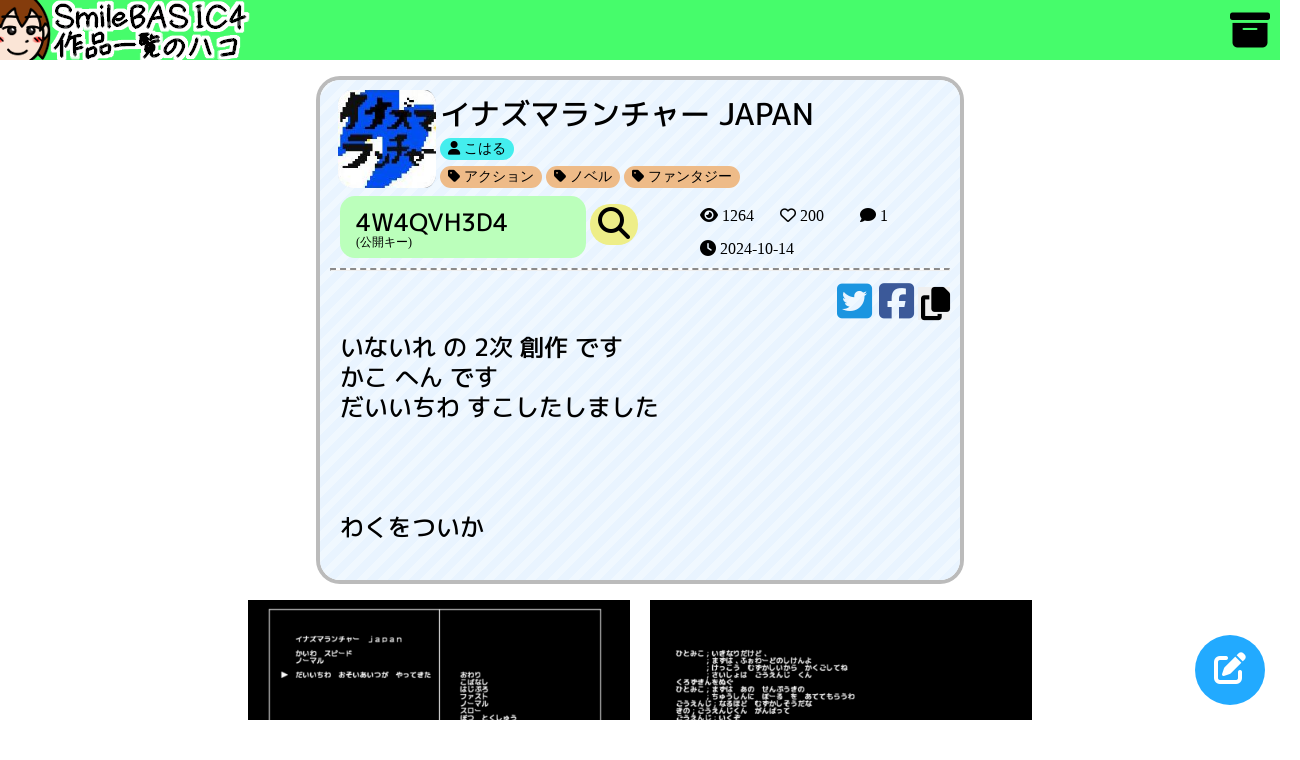

--- FILE ---
content_type: text/html; charset=UTF-8
request_url: https://smilebasic.kurun96.com/work/4W4QVH3D4/
body_size: 5560
content:




<!DOCTYPE html>
<html lang="ja">
<head>


	<!-- [ ヘッダーあれこれ ] -->
	<title>『イナズマランチャー JAPAN』 by こはる | SmileBASIC4 作品一覧のハコ</title>
	<link rel="shortcut icon" href="https://smilebasic.kurun96.com/favicon.ico">
	<meta name="keywords" content="プチコン, プチコン4, SmileBASIC, SmileBASIC4, 作品一覧のハコ, ハコ">
	<meta name="description" content="いないれ の 2次 創作 です かこ へん です だいいちわ すこしたしました    わくをついか">
	<meta property="og:url" content="https://smilebasic.kurun96.com/work/4W4QVH3D4/">
	<meta property="og:type" content="article">
	<meta property="og:title" content="『イナズマランチャー JAPAN』 by こはる | SmileBASIC4 作品一覧のハコ">
	<meta property="og:site_name" content="SmileBASIC4 作品一覧のハコ">
	<meta property="og:description" content="いないれ の 2次 創作 です かこ へん です だいいちわ すこしたしました    わくをついか">
	<meta property="og:locale" content="ja_JP">
	<meta property="og:image" content="https://smilebasic.kurun96.com/data/4W4QVH3D4/game01.jpg">
	<meta name="twitter:card" content="summary_large_image">
	<meta name="twitter:site" content="@kurun_kobe">
	<meta name="twitter:creator" content="@kurun_kobe">
	<meta name="twitter:title" content="『イナズマランチャー JAPAN』 by こはる | SmileBASIC4 作品一覧のハコ">
	<meta name="twitter:description" content="いないれ の 2次 創作 です かこ へん です だいいちわ すこしたしました    わくをついか">
	<meta name="twitter:image:src" content="https://smilebasic.kurun96.com/data/4W4QVH3D4/game01.jpg">
	<!-- Google Tag Manager -->
	<script>(function(w,d,s,l,i){w[l]=w[l]||[];w[l].push({'gtm.start':
	new Date().getTime(),event:'gtm.js'});var f=d.getElementsByTagName(s)[0],
	j=d.createElement(s),dl=l!='dataLayer'?'&l='+l:'';j.async=true;j.src=
	'https://www.googletagmanager.com/gtm.js?id='+i+dl;f.parentNode.insertBefore(j,f);
	})(window,document,'script','dataLayer','GTM-TVHMSDCH');</script>
	<!-- End Google Tag Manager -->
	<!-- [ FontAwesome ] -->
	<link href="https://use.fontawesome.com/releases/v6.5.1/css/all.css" rel="stylesheet">
	<!-- END [ FontAwesome ] -->
	<script type="text/javascript" src="/js/footerFixed.js"></script>
	<!-- [ スタイルシート（共通） ] -->
	<link rel="stylesheet" type="text/css" media="all" href="/css/css_reset.css?20240227153558">
	<link rel="stylesheet" type="text/css" media="all" href="/css/css_default.css?20240227154701">
	<link rel="stylesheet" type="text/css" media="all" href="/css/sb_font.css?20210807162730">
	<link rel="stylesheet" type="text/css" media="all" href="/css/header.css?20240715205555">
	<!-- END [ スタイルシート（共通） ] -->
	<!-- END [ ヘッダーあれこれ ] -->



	<!-- [ スタイルシート ] -->
	<meta name="viewport" content="width=device-width,initial-scale=1">
	<link rel="stylesheet" type="text/css" media="all" href="/css/work.css?20250314233239">
	<link rel="stylesheet" type="text/css" media="all" href="/css/work_bbs.css?20240709154754">
	<link rel="stylesheet" type="text/css" media="all" href="/css/flick_pics.css?20210920233443">
	<link rel="stylesheet" type="text/css" media="all" href="/css/spfont.css?20240301013616">
	<!-- <link rel="stylesheet" type="text/css" media="all" href=/css/fontawesome.css?20220505032340> -->
	<!-- <link rel='stylesheet' href='https://maxcdn.bootstrapcdn.com/bootstrap/3.3.7/css/bootstrap.min.css'> -->
	<!-- <link rel='stylesheet' href='https://maxcdn.bootstrapcdn.com/bootstrap/3.3.7/css/bootstrap-theme.min.css'>
	<!-- END [ スタイルシート ] -->



	<!-- [ jQuery / javascript ] -->
	<script type="text/javascript" src="https://ajax.googleapis.com/ajax/libs/jquery/3.4.1/jquery.min.js"></script>
<!-- // もう使わない
	<script src="https://cdn.jsdelivr.net/clipboard.js/1.5.3/clipboard.min.js"></script>
-->
	<!-- END [ jQuery / javascript ] -->



	<!-- [ Global site tag (gtag.js) - Google Analytics ] -->
	<script async src="https://www.googletagmanager.com/gtag/js?id=G-SL0LWNXZ8X"></script>
	<script>
		window.dataLayer = window.dataLayer || [];
		function gtag(){dataLayer.push(arguments);}
		gtag('js', new Date());
		gtag('config', 'G-SL0LWNXZ8X');
	</script>
	<!-- END [ Global site tag (gtag.js) - Google Analytics ] -->



	<!-- [ サムネ画像の拡大 ] -->
	<!-- <link href="https://cdnjs.cloudflare.com/ajax/libs/lightbox2/2.7.1/css/lightbox.css" rel="stylesheet">				-->
	<!-- <script src="https://cdnjs.cloudflare.com/ajax/libs/lightbox2/2.7.1/js/lightbox.min.js" type="text/javascript"></script> -->
	
	<!-- END [ サムネ画像の拡大 ] -->



	<!-- [ テキストエリアコピー ] -->
	<script type="text/javascript">
	function cp()
	{
		var txt = document.getElementById("w_copy");
		txt.select();
		document.execCommand("Copy");
		alert("クリップボードにコピーしました！");
	}
	</script>
	<!-- END [ テキストエリアコピー ] -->



	<!-- [ Form文字数表示 ] -->
	<script src="/js/bootstrap-maxlength.min.js"></script>
	<script>
	$(document).ready(function () {
		$('#user').maxlength({
			alwaysShow			: true,
			warningClass		: "label label-success",
			limitReachedClass	: "label label-danger"
		});
		$('#comment').maxlength({
			alwaysShow			: true,
			warningClass		: "label label-success",
			limitReachedClass	: "label label-danger"
		});
	});
	</script>
	<!-- END [ Form文字数表示 ] -->


	<link rel="stylesheet" type="text/css" href="https://cdn.jsdelivr.net/npm/slick-carousel@1.8.1/slick/slick.css">		<!-- スクショスライダー -->
	<link rel="stylesheet" type="text/css" href=/css/slick.css?20230103125355>								<!-- スクショスライダー -->



	<!-- [ Now Loading ] -->
	<link rel="stylesheet" type="text/css" href=/css/loading.css?20221231164914>
	<!-- END [ Now Loading ] -->

</head>
<body >


	<!-- Google Tag Manager (noscript) -->
	<noscript><iframe src="https://www.googletagmanager.com/ns.html?id=GTM-TVHMSDCH"
	height="0" width="0" style="display:none;visibility:hidden"></iframe></noscript>
	<!-- End Google Tag Manager (noscript) -->
	<!-- [ ページヘッダ ] -->
	<div class="header">
		<div style="position:absolute; top:0; left:0">
			<a href="/"><img src="/images/title20220502.png" class="h_title" alt="SmileBASIC4 作品一覧のハコ"></a>
		</div>
		<div style="position:absolute; top:10px; right:60px;" hidden>
			<a href="/rss/rss.xml" aria-label="RSS"><i class="fa-solid fa-square-rss"></i></a>
		</div>
		<div style="position:absolute; top:10px; right:10px;">
			<a href="/archive" aria-label="アーカイブ"><i class="fas fa-archive"></i></a>
		</div>
	</div>
	<!-- END [ ページヘッダ ] -->
	<!-- [ 本文 ] -->
	<div class="hakobody" align="center">




		<!-- [ プチ4META情報 ] -->
		<div class="hako-meta_div">
			<table border="0">
				<tr>
					<td class="meta-Icon_td" rowspan="3"><img src="/data/4W4QVH3D4/icon.jpg" class="meta-Icon_img" alt="作品アイコン"></td>
					<td class="meta-Title_td"><div class="meta-Title_div">イナズマランチャー JAPAN</div></td>
				</tr>
				<tr>
					<td><a href="/?u=こはる"><div class="meta-User_div"><i class="fas fa-user"></i> こはる</div></a></td>
				</tr>
				<tr>
					<td>
						<a href="/?t=アクション"><div class="meta-Tag_div"><i class="fas fa-tag"></i> アクション</div></a>
<a href="/?t=ノベル"><div class="meta-Tag_div"><i class="fas fa-tag"></i> ノベル</div></a>
<a href="/?t=ファンタジー"><div class="meta-Tag_div"><i class="fas fa-tag"></i> ファンタジー</div></a>
					</td>
				</tr>
			</table>
			<table border="0">
				<tr>
					<td class="meta-SBKey_td" rowspan="2">
						<div class="meta-SBKey-ball_div">
							<div class="meta-Sbkey_div">4W4QVH3D4</div>
							<div class="meta-Sbkey-info_div">(公開キー)</div>
						</div>
					</td>

					<!-- [ 公開キーGoogle検索 ] -->
					<td class="meta-Space_td" rowspan="2">
						<div class="meta-GoogleSearch_div">
							<a href="https://www.google.com/search?q=4W4QVH3D4" target="_blank"><i class="fas fa-search"></i></a>
						</div>
					</td>

					<!-- [ アクセス数 ] -->
					<td class="meta-Access_td"><div class="meta-Access_div"><i class="fas fa-eye"></i> 1264</div></td>

					<!-- [ いいね数 ] -->
<td class="meta-Favorite_td"><div class="meta-Favorite_div">
<a href="/work/4W4QVH3D4/favorite"><i class="far fa-heart"></i></a> 
200</div></td>
					<!-- [ コメント数 ] -->
					<td class="meta-Comment_td"><div class="meta-Comment_div"><i class="fas fa-comment"></i> 1</div></td>

				</tr>
				<tr>

					<td class="meta-Date_td" colspan="3">
<div class="meta-Date_div"><i class="fas fa-clock"></i> 2024-10-14</div>
					</td>
				</tr>

			</table>
			<hr class="hako-heta_hr">


			<div class="hako-SnsLink_div">

<a href="http://twitter.com/share?url=https://smilebasic.kurun96.com/work/4W4QVH3D4/&text=『イナズマランチャー JAPAN』 by こはる %0a%23プチコン4 %23SmileBASIC %23petitcom %0a%23SmileBASIC作品一覧のハコ&lang=ja" target="_blank">
	<i class="fab fa-twitter-square hako-SnsLink_i" style="color:#1B95E0"></i>
</a>
<a href="https://www.facebook.com/sharer/sharer.php?u=https://smilebasic.kurun96.com/work/4W4QVH3D4/" target="_blank">
	<i class="fab fa-facebook-square hako-SnsLink_i" style="color:#3B5999"></i>
</a>
<button onclick="cp()" style="border: none; margin:0; padding:0"><i class="fas fa-copy hako-SnsLink_i"></i></button>

			</div>


			<div class="hako-Info_div">
				いないれ の 2次 創作 です<br>かこ へん です<br>だいいちわ すこしたしました<br><br><br><br>わくをついか			</div>
		</div><br>
		<!-- END [ プチ4META情報 ] -->


		<!-- [ スクショ列挙 ] -->
		<ul class="slider">
			<li><img src="/data/4W4QVH3D4/game00.jpg" alt="作品スクショ00"></li>
			<li><img src="/data/4W4QVH3D4/game01.jpg" alt="作品スクショ01"></li>
		</ul>
		<!-- END [ スクショ列挙 ] -->



		<!-- [ twitter の iframe ] -->


		<!-- [ 掲示板 ] -->
<div class="Hashtag-area_div" id="bbs-hashtag">
	<a href="/work/4W4QVH3D4/雑談/"><div class="Hashtag_active_div"><i class="fas fa-hashtag"></i>雑談</div></a>
	<a href="/work/4W4QVH3D4/感想/"><div class="Hashtag_active_div"><i class="fas fa-hashtag"></i>感想</div></a>
	<a href="/work/4W4QVH3D4/ハイスコア/"><div class="Hashtag_active_div"><i class="fas fa-hashtag"></i>ハイスコア</div></a>
	<a href="/work/4W4QVH3D4/バグ報告/"><div class="Hashtag_active_div"><i class="fas fa-hashtag"></i>バグ報告</div></a>
</div>
<div class="bbs-comment-area_div">
	<div class="bbs-one">
		<div class="bbs-header">
			<span class="bbs-number_text">1.</span>
			<span class="bbs-user_text">こはる</span>
			<span class="bbs-date_text">2024-04-25 19:08:09</span>
			<a href="/work/4W4QVH3D4/バグ報告/"><div class="Hashtag_active_div"><i class="fas fa-hashtag"></i>バグ報告</div></a>
		</div>
		<div class="bbs-body_text">イナズマランチャー　GO JAPANを<br>イナズマランチャー　JAPAN<br>に変えてくれませんか</div>
	</div>
	<hr class="bbs-hr">
</div>
<div class="bbs-send-area_div">
<div class="bbs-form" id="bbs-form">
	<form action="/bbs_send.php" method="post" enctype="multipart/form-data">
		<!-- [ お名前 ] -->
		<div class="form-group">
			<label for="user">
				<p class="bbsform_midashi"><span class="bbsform_label bbsform_label_hissu">必須</span> お名前 (20文字)</p>
				<input type="text" id="user" name="User" class="form-control form-user" maxlength="20" placeholder="" title="お名前" required>
			</label>
		</div>
		<!-- END [ お名前 ] -->
		<!-- [ コメント ] -->
		<div class="form-group">
			<label for="comment">
				<p class="bbsform_midashi"><span class="bbsform_label bbsform_label_hissu">必須</span> コメント (500文字)</p>
				<textarea id="comment" name="Comment" class="form-control form-comment" maxlength="500" rows="3" placeholder="" title="コメント"required></textarea>
			</label>
		</div>
		<!-- END [ コメント ] -->
		<!-- [ タグ ] -->
		<div class="form-group">
			<p class="bbsform_midashi"><span class="bbsform_label bbsform_label_hissu">必須</span> タグ</p>
			<div>
				<label class="bbsform_radio-label">
					<input type="radio" class="bbsform_radio" name="Tag" value="雑談" title="雑談" required> 雑談
				</label>
				<label class="bbsform_radio-label">
					<input type="radio" class="bbsform_radio" name="Tag" value="感想" title="感想" required> 感想
				</label>
				<label class="bbsform_radio-label">
					<input type="radio" class="bbsform_radio" name="Tag" value="ハイスコア" title="ハイスコア" required> ハイスコア
				</label>
				<br>
				<label class="bbsform_radio-label">
					<input type="radio" class="bbsform_radio" name="Tag" value="バグ報告" title="バグ報告" required> バグ報告
				</label>
			</div>
		</div>
		<!-- END [ タグ ] -->
		<!-- [ ファイル ] -->
		<div class="form-group">
			<p class="bbsform_midashi"><span class="bbsform_label bbsform_label_nini">任意</span> 画像ファイル (500kBまで)</p>
			<div>
				<input type="file" name="upFile" class="custom-file-input" accept=".jpg,.png,.gif,.mp4" title="画像ファイル">
				jpg png gif mp4
			</div>
		</div>
		<!-- END [ ファイル ] -->
		<!-- [ 投稿する ] -->
		<input type="hidden" name="SBKey" value="4W4QVH3D4">
		<button type="submit" class="bbsform_submit" name="Submit" value="投稿する" class="btn btn-primary">投稿する</button>
		<!-- END [ 投稿する ] -->
	</form>
</div>
</div>
		<!-- END [ 掲示板 ] -->



<textarea id="w_copy" style="width:1px; height:1px; border: none" title="クリップボードコピー" readonly>『イナズマランチャー JAPAN』
作者：こはるさん
公開キー：4W4QVH3D4
タグ：アクション,ノベル,ファンタジー,
#プチコン4 #SmileBASIC #petitcom
#SmileBASIC作品一覧のハコ
https://smilebasic.kurun96.com/work/4W4QVH3D4/</textarea>


	<!-- [ スクショスライダー ] -->
	<script src="https://cdn.jsdelivr.net/npm/slick-carousel@1.8.1/slick/slick.min.js"></script>
	<script type="text/javascript">
	$('.slider').slick(
	{
		autoplay: true,//自動的に動き出すか。初期値はfalse。
		infinite: true,//スライドをループさせるかどうか。初期値はtrue。
		slidesToShow: 3,//スライドを画面に3枚見せる
		slidesToScroll: 3,//1回のスクロールで3枚の写真を移動して見せる
		prevArrow: '<div class="slick-prev"></div>',//矢印部分PreviewのHTMLを変更
		nextArrow: '<div class="slick-next"></div>',//矢印部分NextのHTMLを変更
		dots: true,//下部ドットナビゲーションの表示
		responsive:
		[
			{
				breakpoint: 769,//モニターの横幅が769px以下の見せ方
				settings:
				{
					slidesToShow: 2,//スライドを画面に2枚見せる
					slidesToScroll: 2,//1回のスクロールで2枚の写真を移動して見せる
				}
			},
			{
				breakpoint: 426,//モニターの横幅が426px以下の見せ方
				settings:
				{
					slidesToShow: 1,//スライドを画面に1枚見せる
					slidesToScroll: 1,//1回のスクロールで1枚の写真を移動して見せる
				}
			}
		]
	});
	</script>
	<!-- END [ スクショスライダー ] -->



	<!-- [ コメントリンクボタン ] -->
	<script type="text/javascript">
//	$(document).ready(function()
//	{
//		var btn = $('.btn-tab');
//		const pos = $('#bbs-tab').offset().top;
//		btn.click(function ()
//		{
//			$('body, html').animate({ scrollTop: pos-50 }, 500);
//			return false;
//		});
//	});
	$(document).ready(function()
	{
		var btn = $('.btn-edit');
		const pos = $('#bbs-form').offset().top;
		btn.click(function ()
		{
			$('body, html').animate({ scrollTop: pos }, 500);
			return false;
		});
	});
	</script>

<a href="#bbs-form"><p class="btn-edit"><i class="fas fa-edit btn-edit_icon"></i></p></a>
	<!-- END [ コメントリンクボタン ] -->



	<!-- [ 掲示板投稿ポップアップ ] -->
	<!-- END [ 掲示板投稿ポップアップ ] -->


	</div>
	<!-- END [ 本文 ] -->
	<!-- [ ページフッタ ] -->
	<footer id="footer">
		<p class="f_txt">
			<a href="https://www.petc4.smilebasic.com/" target="_blank">プチコン4</a> | 
			<a href="https://sup4.smilebasic.com/doku.php" target="_blank">リファレンス</a> | 
			<a href="https://store-jp.nintendo.com/list/software/70070000005852.html" target="_blank">Nintendo Store</a>
	 	</p>
		<p class="f_txt">&copy; 2020-2026 SmileBASIC4 作品一覧のハコ</p>
	</footer>
	<!-- END [ ページフッタ ] -->


</body>
</html>




--- FILE ---
content_type: text/css
request_url: https://smilebasic.kurun96.com/css/css_reset.css?20240227153558
body_size: 371
content:
@charset "utf-8";

/*==============================================*/
/*					CSSリセット					*/
/*==============================================*/
body,div,dl,dt,dd,ul,ol,li,h1,h2,h3,h4,h5,h6,
pre,code,form,fieldset,legend,input,p,blockquote,th,td
{
	margin			: 0;
	padding			: 0;
}
table
{
	border-collapse	: collapse;
	border-spacing	: 0;
	font-size		: 100%;
	color			: #fff;
}
img
{
	border			: 0;
}
address,caption,cite,code,dfn,em,strong,th,var
{
	font-style		: normal;
	font-weight		: normal;
}
ul li,ol li
{
	list-style		: none;
} 
h1,h2,h3,h4,h5,h6
{
	font-size		: 100%;
	font-weight		: normal;
}
input,textarea,select
{
	font-family		: inherit;
	font-size		: inherit;
	font-weight		: inherit;
}
input,textarea,select
{
	font-size		: 100%;
}
a img
{
	border			: none;
}

a:link
{
	color			: #000;
	text-decoration	: none;
}
a:visited
{
	color			: #000;
	text-decoration : none;
}
a:hover
{
	color			: #000;
	text-decoration : none;
}



--- FILE ---
content_type: text/css
request_url: https://smilebasic.kurun96.com/css/css_default.css?20240227154701
body_size: 193
content:
@charset "utf-8";


html, body {
	overflow-x	: hidden;
	height		: 100%;
}

h1 {
	width		: 90%;

	color		: #010079;
	text-shadow	: 0 0 5px white;
	border-left	: solid 7px #010079;
	background	: -webkit-repeating-linear-gradient(-45deg, #cce7ff, #cce7ff 3px,#e9f4ff 3px, #e9f4ff 7px);
	background	: repeating-linear-gradient(-45deg, #cce7ff, #cce7ff 3px,#e9f4ff 3px, #e9f4ff 7px);

	font-size	: 24px;
	text-align	: left;
	padding		: 5px 5px 5px 10px;
	margin		: 0 0 20px;
}


--- FILE ---
content_type: text/css
request_url: https://smilebasic.kurun96.com/css/sb_font.css?20210807162730
body_size: 36
content:
@font-face
{
	font-family	: "M+SmileBoom_medium";
	src			: url("sb_mid.ttf");
}
@font-face
{
	font-family	: "�X�}�C���x�[�V�b�N";
	src			: url("misaki.ttf");
}


--- FILE ---
content_type: text/css
request_url: https://smilebasic.kurun96.com/css/header.css?20240715205555
body_size: 385
content:
@charset "utf-8";

/*==============================================*/
/*					ヘッダー					*/
/*==============================================*/
div.header
{
    display			: block;
    margin			: 0 auto;
    width			: 100%;
    max-width		: 100%;
    box-shadow		: none;
    background-color: #46FC6B;
    position		: fixed;
    height			: 60px!important;
    overflow		: hidden;
    z-index			: 10000;
}
img.h_title
{
	padding			: 0px 0px;
	width			: 250px;
	height			: 60px;
}


/*==============================================*/
/*					本文						*/
/*==============================================*/
div.hakobody
{
	margin-top	: 80px;
}

/*==============================================*/
/*					フッター					*/
/*==============================================*/
footer
{
	width			: 100%;
	margin			: 50px 0 0;
	padding			: 10px 0 10px 20px;
	background-color: #46FC6B;
	font-size		: 16px;
}
p.f_txt
{
	padding			: 0px;
	margin			: 0px;
}


/*==============================================*/
/*				アーカイブ、RSS					*/
/*==============================================*/
i.fa-archive,i.fa-square-rss
{
	
	font-size		: 40px;
	color			: #000;
}


--- FILE ---
content_type: text/css
request_url: https://smilebasic.kurun96.com/css/work.css?20250314233239
body_size: 1688
content:
@charset "utf-8";


/*======================================*/
/*				掲示板リンク			*/
/*======================================*/
a.bbscomment:link		{	color	: #000;		}
a.bbscomment:visited	{
	color			: #0000ff;
    text-decoration	: underline;
}
a.bbscomment:hover		{	color	: #000;		}


/*======================================*/
/*			ハコの作品単体				*/
/*======================================*/
/*---[ META ]---*/
div.hako-meta_div
{
	display			: inline-block;
	width			: 620px;
	min-height		: 480px;
	box-shadow		: 0 0 0 4px #bbb;
	border-radius	: 20px;
	padding			: 10px 10px 10px 10px;
	margin			: 0px 0px 20px 0px;
	background		: repeating-linear-gradient(-45deg, #f0f8ff, #f0f8ff 7px,#e9f4ff 7px, #e9f4ff 15px);
}


/*---[ テーブル ]---*/
td.meta-Icon_td
{
	width			: 98px;
}
td.meta-Title_td
{
	width			: 502px;
}
td.meta-SBKey_td
{
	width			: 250px;
	text-align		: left;
}
td.meta-Space_td
{
	width			: 110px;
}
td.meta-Date_td
{
/*	width			: 140px;*/
	text-align		: left;
	vertical-align	: bottom;
}
td.meta-Access_td
{
	width			: 80px;
	text-align		: left;
	vertical-align	: bottom;
}
td.meta-Favorite_td
{
	width			: 80px;
	text-align		: left;
	vertical-align	: bottom;
}
td.meta-Comment_td
{
	width			: 80px;
	text-align		: left;
	vertical-align	: bottom;
}


/*---[ アイコン ]---*/
img.meta-Icon_img
{
	width			: 98px;
	border-radius	: 15px;
	padding			: 0px 4px 0px 0px;
}
/*---[ タイトル ]---*/
div.meta-Title_div
{
	float			: left;
	font-family		: "M+SmileBoom_medium";
	font-size		: 30px;
	color			: #000;
	padding			: 0px 0px 0px 0px;
}
/*---[ 作者 ]---*/
div.meta-User_div
{
	float			: left;
	display			: inline-block;
	font-size		: 14px;
	color			: #000;
	background-color: #4ee;
	padding			: 2px 8px;
	margin			: 1px 4px 1px 0px;
	border-radius	: 50px;
}
/*---[ タグ ]---*/
div.meta-Tag_div
{
	float			: left;
	display			: inline-block;
	font-size		: 14px;
	color			: #000;
	background-color: #eb8;
	padding			: 2px 8px;
	margin			: 1px 4px 1px 0px;
	border-radius	: 50px;
}
/*---[ 公開キー ]---*/
div.meta-SBKey-ball_div
{
	background-color: #bfb;
	padding			: 8px 0 8px 16px;
	margin			: 4px 4px 0 0;
	border-radius	: 15px;
}
div.meta-Sbkey_div
{
	font-family		: "M+SmileBoom_medium";
	font-size		: 24px;
	color			: #000;
	margin			: 2px 0px 0px 0px;
}
div.meta-Sbkey-info_div
{
	font-size		: 12px;
	color			: #000;
	margin			: -2px 0 -1px 0;
}
/*---[ 公開キーGoogle検索 ]---*/
div.meta-GoogleSearch_div
{
	float			: left;
	display			: inline-block;
	font-size		: 32px;
	color			: #000;
	background-color: #ee8;
	padding			: 2px 8px;
	margin			: 1px 4px 1px 0px;
	border-radius	: 50px;
}
/*---[ 登録日 ]---*/
div.meta-Date_div
{
	font-size		: 16px;
	color			: #000;
}
/*---[ アクセス数 ]---*/
div.meta-Access_div
{
	font-size		: 16px;
	color			: #000;
}
/*---[ いいね数 ]---*/
div.meta-Favorite_div
{
	font-size		: 16px;
	color			: #000;
}
div.meta-Comment_div
{
	font-size		: 16px;
	color			: #000;
}


/*---[ 水平線 ]---*/
hr.hako-heta_hr
{
	background-color: #fff;
	border-top		: 2px dashed #8c8b8b;
	margin			: 10px 0 10px 0;
}


/*---[ SNSリンク ]---*/
div.hako-SnsLink_div
{
	text-align		: right;
}
i.hako-SnsLink_i
{
	font-size		: 2.5em;
	margin-left		: 3px;;
}
i.hako-SnsLink-comment_i
{
	font-size		: 1.5em;
}


/*---[ 作品解説 ]---*/
.hako-Info_div
{
	font-family		: "M+SmileBoom_medium";
	font-size		: 24px;
	color			: #000;
	text-align		: left;
	padding			: 10px 10px 10px 10px;
}
/*---[ スクショ画像の並び ]---*/
.hako-Pics_div
{
	display			: inline-block;
	margin			: 5px;
	border			: 2px solid #0c0;
}


/*======================================*/
/*			twitter の iframe			*/
/*======================================*/
iframe.twitter_iframe
{
	width			: 620px;
	height			: 400px;
}



/*---[ スマホで見た時はサイズを変える ]---*/
@media only screen and (max-width: 640px)
{
	/*---[ META ]---*/
	div.hako-meta_div
	{
		width			: 340px;
		min-height		: 240px;
	}
	/*---[ テーブル ]---*/
	td.meta-Icon_td
	{
		width			: 60px;
	}
	td.meta-Title_td
	{
		width			: 280px;
	}
	td.meta-SBKey_td
	{
		width			: 125px;
	}
	td.meta-Space_td
	{
		width			: 45px;
	}
	td.meta-Date_td
	{
/*		width			: 80px;*/
	}
	td.meta-Access_td
	{
		width			: 50px;
	}
	td.meta-Favorite_td
	{
		width			: 50px;
	}
	td.meta-Comment_td
	{
		width			: 50px;
	}
	/*---[ アイコン ]---*/
	img.meta-Icon_img
	{
		width			: 60px;
		border-radius	: 10px;
	}
	/*---[ タイトル ]---*/
	div.meta-Title_div
	{
		font-size		: 15px;
	}
	/*---[ 作者 ]---*/
	div.meta-User_div
	{
		font-size		: 7px;
		padding			: 4px 4px;
		margin			: 1px 2px 1px 0px;
		border-radius	: 25px;
	}
	/*---[ タグ ]---*/
	div.meta-Tag_div
	{
		font-size		: 7px;
		padding			: 4px 4px;
		margin			: 1px 2px 1px 0px;
		border-radius	: 25px;
	}
	/*---[ 公開キー ]---*/
	div.meta-SBKey-ball_div
	{
		padding			: 2px 0 2px 10px;
		margin			: 4px 0 0 0;
		border-radius	: 10px;
	}
	div.meta-Sbkey_div
	{
		font-size		: 16px;
		margin			: 2px 0px 4px 0px;
	}
	div.meta-Sbkey-info_div
	{
		font-size		: 6px;
		margin			: -3px 0px 2px 0px;
	}
	/*---[ 公開キーGoogle検索 ]---*/
	div.meta-GoogleSearch_div
	{
		font-size		: 16px;
	}
	/*---[ 登録日 ]---*/
	div.meta-Date_div
	{
		font-size		: 8px;
	}
	/*---[ アクセス数 ]---*/
	div.meta-Access_div
	{
		font-size		: 8px;
	}
	/*---[ いいね数 ]---*/
	div.meta-Favorite_div
	{
		font-size		: 8px;
	}
	div.meta-Comment_div
	{
		font-size		: 8px;
	}
	/*---[ 作品解説 ]---*/
	div.hako-Info_div
	{
		font-size		: 16px;
		padding			: 5px 5px 5px 5px;
	}
	/*---[ SNSリンク ]---*/
	i.hako-SnsLink_i
	{
		font-size		: 1.5em;
		margin-left		: 2px;;
	}

	/*---[ twitter の iframe ]---*/
	iframe.twitter_iframe
	{
		width			: 340px;
		height			: 200px;
	}
}


--- FILE ---
content_type: text/css
request_url: https://smilebasic.kurun96.com/css/work_bbs.css?20240709154754
body_size: 1689
content:
@charset "utf-8";



/*======================================*/
/*			�^�u�G���A(�p�~�\��)		*/
/*======================================*/
div.Tag-tab-area_div
{
	padding-top		: 30px;
}
/*---[ �^�u ]---*/
div.Tag-tab_div
{
	display			: inline-block;
	font-size		: 20px;
	color			: #888;
	background-color: #fff;
	box-shadow		: 0 0 0 2px #0c2;
	padding			: 6px 20px 6px 20px;
	margin			: -120px 8px 1px 0px;
	border-radius	: 10px 10px 0 0;
}
div.Tag-tab_active_div
{
	display			: inline-block;
	font-size		: 20px;
	color			: #fff;
	background-color: #0c2;
	box-shadow		: 0 0 0 2px #0c2;
	padding			: 10px 20px 6px 20px;
	margin			: -120px 8px 1px 0px;
	border-radius	: 10px 10px 0 0;
}
i.Tag-tab_icon
{
	font-size		: 20px;
}
hr.Tag-border_hr
{
	height			: 2px;
	background-color: #0c2;
	border			: none;
	margin			: -1px 0 20px 0;
}



/*======================================*/
/*			�^�u�G���A(�p�~�\��)		*/
/*======================================*/
div.Hashtag-area_div
{
	padding			: 30px 0 10px;
}
/*---[ �n�b�V���^�O ]---*/
div.Hashtag_div
{
	display			: inline-block;
	font-size		: 15px;
	color			: #888;
	background-color: #fff;
	box-shadow		: 0 0 0 2px #0c2;
	padding			: 1px 4px;
	margin			: -120px 5px 1px 0px;
	border-radius	: 10px;
}
div.Hashtag_active_div
{
	display			: inline-block;
	font-size		: 15px;
	color			: #fff;
	background-color: #0c2;
	box-shadow		: 0 0 0 2px #0c2;
	padding			: 1px 4px;
	margin			: -120px 5px 1px 0px;
	border-radius	: 10px;
}


/*======================================*/
/*			�R�����g�G���A				*/
/*======================================*/
/*---[ �G���A ]---*/
.bbs-comment-area_div
{
	width			: 620px;
	min-height		: 85px;

	box-shadow		: 0 0 0 4px #0c2;
	border-radius	: 20px;
	padding			: 10px 10px 10px 10px;
	margin			: 3px 0px 20px 0px;
	background		: repeating-linear-gradient(-45deg, #f0f8ff, #f0f8ff 7px,#e9f4ff 7px, #e9f4ff 15px);

	text-align		: left;
}
/*---[ ONE ]---*/
.bbs-one
{
	margin			: 10px 0 10px 0;
}
/*---[ �w�b�_ ]---*/
.bbs-header
{
	margin			: 10px 0 10px 0;
}
.bbs-number_text
{
	font-size		: 16px;
	margin			: 0 5px 0 0;
}
.bbs-user_text
{
	font-size		: 16px;
	font-weight		: bold;
	margin			: 0 5px 0 0;
}
.bbs-date_text
{
	font-size		: 12px;
}
/*---[ �{�� ]---*/
.bbs-body_text
{
	font-size		: 16px;
	word-break		: break-all;
	margin			: 0 0 10px 20px;
}
/*---[ �摜 ]---*/
.bbs-pics_image
{
	max-width		: 280px;
	max-height		: 180px;

	margin			: 0 0 10px 20px;
}
.bbs-hr
{
	border-width	: 1px;
	border-color	: #666;

	margin			: 0 0 15px 0;
}


/*---[ ���e�t�H�[�� ]---*/
.bbs-form
{
	width			: 620px;
	margin			: 10px 0 10px 100px;

	font-size		: 14px;
}
.form-group
{
	margin-bottom	: 25px;
}
input
{
	background		: #fff;
}
.form-user
{
	width			: 200px !important;
	border-radius	: 5px;
}
.form-comment
{
	width			: 400px !important;
	border-radius	: 5px;
}



/*======================================*/
/*				���e�G���A				*/
/*======================================*/
/*---[ �G���A ]---*/
.bbs-send-area_div
{
	width			: 620px;
	min-height		: 240px;

	box-shadow		: 0 0 0 4px #2af;
	border-radius	: 20px;
	padding			: 10px 10px 10px 10px;
	margin			: 0px 0px 20px 0px;
	background		: repeating-linear-gradient(-45deg, #f0f8ff, #f0f8ff 7px,#e9f4ff 7px, #e9f4ff 15px);

	text-align		: left;
}


/*======================================*/
/*			���e�t�H�[���F���o��		*/
/*======================================*/
/*---[ ���o�� ]---*/
p.bbsform_midashi
{
	margin-bottom	: 5px;
}

/*---[ [�K�{][�C��]���x�� ]---*/
span.bbsform_label_hissu
{
	background-color: #dd5544;
}
span.bbsform_label_nini
{
	background-color: #55bb55;
}
span.bbsform_label
{
	font-size		: 14px;
	color			: white;
	padding			: 2px 5px;
}

/*---[ �^�O ]---*/
label.bbsform_radio-label
{
	border-radius	: 5px;
	font-size		: 16px;
	margin-right	: 16px;
}
/*---[ ���e���� ]---*/
button.bbsform_submit
{
	width			: 120px;
	height			: 40px;

	border-radius	: 10px;
	background		: #7fbfff;
	border			: 2px solid #406080;;

	font-size		: 18px;
	font-weight		: bord;
	color			: #fff;
}
button.bbsform_submit:hover	{ background	: #5f9fdf; }
button.bbsform_submit:active{ background	: #2f6faf; }


/*======================================*/
/*			�V���[�g�J�b�g�{�^��		*/
/*======================================*/
/*---[ �^�u�����N�{�^�� ]---*/
p.btn-tab
{
	display			: block;
	position		: fixed;

	width			: 50px;
	height			: 50px;
	border-radius	: 50%;
	background		: #0c2;
	color			: #fff;
	text-align		: center;
	line-height		: 60px;

	bottom			: 95px;
	right			: 25px;
	z-index			: 500;
}
i.btn-tab_icon
{
	font-size		: 24px;
}
/*---[ ���e�ҏW�{�^�� ]---*/
p.btn-edit
{
	display			: block;
	position		: fixed;

	width			: 70px;
	height			: 70px;
	border-radius	: 50%;
	background		: #2af;
	color			: #fff;
	text-align		: center;
	line-height		: 80px;

	bottom			: 15px;
	right			: 15px;
	z-index			: 500;
}
i.btn-edit_icon
{
	font-size		: 32px;
}


/*---[ �X�}�z�Ō������̓T�C�Y��ς��� ]---*/
@media only screen and (max-width: 640px)
{
	/*======================================*/
	/*				�^�u�G���A				*/
	/*======================================*/
	/*---[ �^�u ]---*/
	div.Tag-tab_div
	{
		display			: inline-block;
		font-size		: 16px;
		color			: #888;
		background-color: #fff;
		box-shadow		: 0 0 0 2px #0c2;
		padding			: 4px;
		margin			: 1px 4px 1px 0px;
		border-radius	: 10px 10px 0 0;
	}
	div.Tag-tab_active_div
	{
		display			: inline-block;
		font-size		: 20px;
		color			: #fff;
		background-color: #0c2;
		box-shadow		: 0 0 0 2px #0c2;
		padding			: 8px 4px 4px 4px;
		margin			: 1px 4px 1px 0px;
		border-radius	: 10px 10px 0 0;
	}
	hr.Tag-border_hr
	{
		height			: 2px;
		background-color: #0c2;
		border			: none;
		margin			: -1px 0 10px 0;
	}



	/*======================================*/
	/*			�R�����g�G���A				*/
	/*======================================*/
	/*---[ �G���A ]---*/
	.bbs-comment-area_div
	{
		width			: 340px;
		min-height		: 85px;
		margin			: 2px 0px 20px 0px;
	}

	/*---[ ���e�t�H�[�� ]---*/
	.bbs-form
	{
		width			: 320px;
		margin			: 10px 0 10px 20px;
	}
	.form-comment
	{
		width			: 300px !important;
	}



	/*======================================*/
	/*				���e�G���A				*/
	/*======================================*/
	/*---[ �G���A ]---*/
	.bbs-send-area_div
	{
		width			: 340px;
		min-height		: 120px;
	}
}


--- FILE ---
content_type: text/css
request_url: https://smilebasic.kurun96.com/css/flick_pics.css?20210920233443
body_size: 515
content:
@charset "utf-8";

/*==============================================*/
/*				フリック(body)					*/
/*==============================================*/
#flickscroll
{
	margin		: 0 auto;
	width		: 640px;
	height		: 360px;
	position	: relative;
	overflow	: hidden;
	cursor		: pointer;
}
#flickscroll ul
{
	top			: 0;
	left		: 0;
	height		: 360px;
	position	: absolute;
	overflow	: hidden;
}
#flickscroll ul li
{
	width		: 640px;
	height		: 360px;
	float		: left;
	display		: inline;
	overflow	: hidden;
}

.bigpics
{
	width		: 320px;
}

/*==============================================*/
/*				フリック(サムネ)				*/
/*==============================================*/
#flickthumb
{
	margin		: 20px auto 54px;
	/* width	: 640px; */
	/* height	: 120px; */
}
#flickthumb ul
{
	/* width	: 640px; */
	height		: 27px;
}
#flickthumb ul li
{
	width		: 40px;
	height		: 23px;
	float		: left;
	cursor		: pointer;
	display		: inline;
	text-align	: center;
}
#flickthumb ul li img
{
	border		: 1px #fff solid;
}
#flickthumb ul li.active
{
	filter		: alpha(opacity=160)!important;
	-moz-opacity: 1!important;
	opacity		: 1!important;
}

.smallpics
{
	width		: 40px;
}



/*---[ スマホで見た時はサイズを変える ]---*/
@media only screen and (max-width: 640px)
{
	#flickscroll
	{
		width		: 320px;
		height		: 180px;
	}
	#flickscroll ul
	{
		height		: 180px;
	}
	#flickscroll ul li
	{
		width		: 320px;
		height		: 180px;
	}
	.bigpics
	{
		width		: 320px;
	}
}


--- FILE ---
content_type: text/css
request_url: https://smilebasic.kurun96.com/css/spfont.css?20240301013616
body_size: 106
content:
@charset "utf-8";


img.spfont
{
	/*---[ ドットくっきり ]---*/
	image-rendering			: pixelated;
	image-rendering			: -webkit-crisp-edges;
	image-rendering			: -moz-crisp-edges;
	-ms-interpolation-mode	: nearest-neighbor;
	/*---END [ ドットくっきり ]---*/
}


--- FILE ---
content_type: text/css
request_url: https://smilebasic.kurun96.com/css/loading.css?20221231164914
body_size: 338
content:
@charset "utf-8";

/*========= LoadingのためのCSS ===============*/

/* Loading背景画面設定　*/
#splash
{
	/*fixedで全面に固定*/
	position	: fixed;
	z-index		: 999;
	width		: 100%;
	height		: 100%;
	background	:#333;
	text-align	:center;
	color		:#fff;
}

/* Loadingバー中央配置　*/
#splash_text
{
	position	: absolute;
	top			: 50%;
	left		: 50%;
    z-index		: 999;
	width		: 100%;
	transform	: translate(-50%, -50%);
	color		: #fff;
}

/*IE11対策用バーの線の高さ※対応しなければ削除してください*/
#splash_text svg
{
    height		: 2px;
}


--- FILE ---
content_type: application/javascript
request_url: https://smilebasic.kurun96.com/js/bootstrap-maxlength.min.js
body_size: 2469
content:
!function($){"use strict";$.event.special.destroyed||($.event.special.destroyed={remove:function(o){o.handler&&o.handler()}}),$.fn.extend({maxlength:function(options,callback){var documentBody=$("body");function utf8CharByteCount(character){var c=character.charCodeAt();return c?c<128?1:c<2048?2:3:0}function utf8Length(string){return string.split("").map(utf8CharByteCount).concat(0).reduce((function(sum,val){return sum+val}))}function inputLength(input){var text=input.val();text=options.twoCharLinebreak?text.replace(/\r(?!\n)|\n(?!\r)/g,"\r\n"):text.replace(/(?:\r\n|\r|\n)/g,"\n");var currentLength=0;return currentLength=options.utf8?utf8Length(text):text.length,"file"===input.prop("type")&&""!==input.val()&&(currentLength-=12),currentLength}function remainingChars(input,maxlength){return maxlength-inputLength(input)}function showRemaining(currentInput,indicator){indicator.css({display:"block"}),currentInput.trigger("maxlength.shown")}function updateMaxLengthHTML(currentInputText,maxLengthThisInput,typedChars){var output="";return options.message?output="function"==typeof options.message?options.message(currentInputText,maxLengthThisInput):options.message.replace("%charsTyped%",typedChars).replace("%charsRemaining%",maxLengthThisInput-typedChars).replace("%charsTotal%",maxLengthThisInput):(options.preText&&(output+=options.preText),options.showCharsTyped?output+=typedChars:output+=maxLengthThisInput-typedChars,options.showMaxLength&&(output+=options.separator+maxLengthThisInput),options.postText&&(output+=options.postText)),output}function manageRemainingVisibility(remaining,currentInput,maxLengthCurrentInput,maxLengthIndicator){var input,threshold,maxlength,output;maxLengthIndicator&&(maxLengthIndicator.html(updateMaxLengthHTML(currentInput.val(),maxLengthCurrentInput,maxLengthCurrentInput-remaining)),remaining>0?(input=currentInput,threshold=options.threshold,maxlength=maxLengthCurrentInput,output=!0,!options.alwaysShow&&maxlength-inputLength(input)>threshold&&(output=!1),output?showRemaining(currentInput,maxLengthIndicator.removeClass(options.limitReachedClass+" "+options.limitExceededClass).addClass(options.warningClass)):function(currentInput,indicator){options.alwaysShow||(indicator.css({display:"none"}),currentInput.trigger("maxlength.hidden"))}(currentInput,maxLengthIndicator)):options.limitExceededClass?showRemaining(currentInput,0===remaining?maxLengthIndicator.removeClass(options.warningClass+" "+options.limitExceededClass).addClass(options.limitReachedClass):maxLengthIndicator.removeClass(options.warningClass+" "+options.limitReachedClass).addClass(options.limitExceededClass)):showRemaining(currentInput,maxLengthIndicator.removeClass(options.warningClass).addClass(options.limitReachedClass))),options.customMaxAttribute&&(remaining<0?currentInput.addClass(options.customMaxClass):currentInput.removeClass(options.customMaxClass))}function place(currentInput,maxLengthIndicator){var pos=function(currentInput){var el=currentInput[0];return $.extend({},"function"==typeof el.getBoundingClientRect?el.getBoundingClientRect():{width:el.offsetWidth,height:el.offsetHeight},currentInput.offset())}(currentInput);if("function"!==$.type(options.placement))if($.isPlainObject(options.placement))!function(placement,maxLengthIndicator){if(placement&&maxLengthIndicator){var cssPos={};$.each(["top","bottom","left","right","position"],(function(i,key){var val=options.placement[key];void 0!==val&&(cssPos[key]=val)})),maxLengthIndicator.css(cssPos)}}(options.placement,maxLengthIndicator);else{var inputOuter=currentInput.outerWidth(),outerWidth=maxLengthIndicator.outerWidth(),actualWidth=maxLengthIndicator.width(),actualHeight=maxLengthIndicator.height();switch(options.appendToParent&&(pos.top-=currentInput.parent().offset().top,pos.left-=currentInput.parent().offset().left),options.placement){case"bottom":maxLengthIndicator.css({top:pos.top+pos.height,left:pos.left+pos.width/2-actualWidth/2});break;case"top":maxLengthIndicator.css({top:pos.top-actualHeight,left:pos.left+pos.width/2-actualWidth/2});break;case"left":maxLengthIndicator.css({top:pos.top+pos.height/2-actualHeight/2,left:pos.left-actualWidth});break;case"right":maxLengthIndicator.css({top:pos.top+pos.height/2-actualHeight/2,left:pos.left+pos.width});break;case"bottom-right":maxLengthIndicator.css({top:pos.top+pos.height,left:pos.left+pos.width});break;case"top-right":maxLengthIndicator.css({top:pos.top-actualHeight,left:pos.left+inputOuter});break;case"top-left":maxLengthIndicator.css({top:pos.top-actualHeight,left:pos.left-outerWidth});break;case"bottom-left":maxLengthIndicator.css({top:pos.top+currentInput.outerHeight(),left:pos.left-outerWidth});break;case"centered-right":maxLengthIndicator.css({top:pos.top+actualHeight/2,left:pos.left+inputOuter-outerWidth-3});break;case"bottom-right-inside":maxLengthIndicator.css({top:pos.top+pos.height,left:pos.left+pos.width-outerWidth});break;case"top-right-inside":maxLengthIndicator.css({top:pos.top-actualHeight,left:pos.left+inputOuter-outerWidth});break;case"top-left-inside":maxLengthIndicator.css({top:pos.top-actualHeight,left:pos.left});break;case"bottom-left-inside":maxLengthIndicator.css({top:pos.top+currentInput.outerHeight(),left:pos.left})}}else options.placement(currentInput,maxLengthIndicator,pos)}function getMaxLength(currentInput){var max=currentInput.attr("maxlength")||options.customMaxAttribute;if(options.customMaxAttribute&&!options.allowOverMax){var custom=currentInput.attr(options.customMaxAttribute);(!max||custom<max)&&(max=custom)}return max||(max=currentInput.attr("size")),max}return $.isFunction(options)&&!callback&&(callback=options,options={}),options=$.extend({showOnReady:!1,alwaysShow:!0,threshold:0,warningClass:"small form-text text-muted",limitReachedClass:"small form-text text-danger",limitExceededClass:"",separator:" / ",preText:"",postText:"",showMaxLength:!0,placement:"bottom-right-inside",message:null,showCharsTyped:!0,validate:!1,utf8:!1,appendToParent:!1,twoCharLinebreak:!0,customMaxAttribute:null,customMaxClass:"overmax",allowOverMax:!1,zIndex:1099},options),this.each((function(){var maxLengthCurrentInput,maxLengthIndicator,currentInput=$(this);function firstInit(){var maxlengthContent=updateMaxLengthHTML(currentInput.val(),maxLengthCurrentInput,"0");maxLengthCurrentInput=getMaxLength(currentInput),maxLengthIndicator||(maxLengthIndicator=$('<span class="bootstrap-maxlength"></span>').css({display:"none",position:"absolute",whiteSpace:"nowrap",zIndex:options.zIndex}).html(maxlengthContent)),currentInput.is("textarea")&&(currentInput.data("maxlenghtsizex",currentInput.outerWidth()),currentInput.data("maxlenghtsizey",currentInput.outerHeight()),currentInput.mouseup((function(){currentInput.outerWidth()===currentInput.data("maxlenghtsizex")&&currentInput.outerHeight()===currentInput.data("maxlenghtsizey")||place(currentInput,maxLengthIndicator),currentInput.data("maxlenghtsizex",currentInput.outerWidth()),currentInput.data("maxlenghtsizey",currentInput.outerHeight())}))),options.appendToParent?(currentInput.parent().append(maxLengthIndicator),currentInput.parent().css("position","relative")):documentBody.append(maxLengthIndicator),manageRemainingVisibility(remainingChars(currentInput,getMaxLength(currentInput)),currentInput,maxLengthCurrentInput,maxLengthIndicator),place(currentInput,maxLengthIndicator)}$(window).resize((function(){maxLengthIndicator&&place(currentInput,maxLengthIndicator)})),options.showOnReady?currentInput.ready((function(){firstInit()})):currentInput.focus((function(){firstInit()})),currentInput.on("maxlength.reposition",(function(){place(currentInput,maxLengthIndicator)})),currentInput.on("destroyed",(function(){maxLengthIndicator&&maxLengthIndicator.remove()})),currentInput.on("blur",(function(){maxLengthIndicator&&!options.showOnReady&&maxLengthIndicator.remove()})),currentInput.on("input",(function(){var maxlength=getMaxLength(currentInput),remaining=remainingChars(currentInput,maxlength),output=!0;return options.validate&&remaining<0?(!function(input,maxlength){var text=input.val();if(options.twoCharLinebreak&&"\n"===(text=text.replace(/\r(?!\n)|\n(?!\r)/g,"\r\n"))[text.length-1]&&(maxlength-=text.length%2),options.utf8){for(var indexedSize=text.split("").map(utf8CharByteCount),removedBytes=0,bytesPastMax=utf8Length(text)-maxlength;removedBytes<bytesPastMax;removedBytes+=indexedSize.pop());maxlength-=maxlength-indexedSize.length}input.val(text.substr(0,maxlength))}(currentInput,maxlength),output=!1):manageRemainingVisibility(remaining,currentInput,maxLengthCurrentInput,maxLengthIndicator),output}))}))}})}(jQuery);